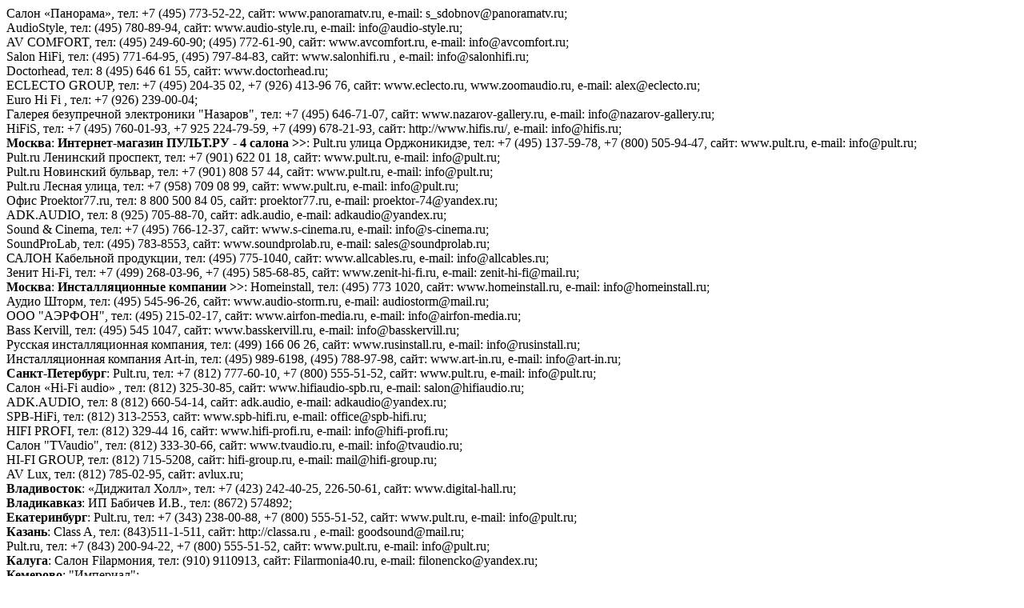

--- FILE ---
content_type: text/html
request_url: http://files.aespeakers.ru/dealerstxt.php?brand=at
body_size: 2570
content:
����� ���������, ���: +7 (495) 773-52-22, ����: www.panoramatv.ru, e-mail: s_sdobnov@panoramatv.ru; <br />AudioStyle, ���: (495) 780-89-94, ����: www.audio-style.ru, e-mail: info@audio-style.ru; <br />AV COMFORT, ���: (495) 249-60-90; (495) 772-61-90, ����: www.avcomfort.ru, e-mail: info@avcomfort.ru; <br />Salon HiFi, ���: (495) 771-64-95, (495) 797-84-83, ����: www.salonhifi.ru , e-mail: info@salonhifi.ru; <br />Doctorhead, ���: 8 (495) 646 61 55, ����: www.doctorhead.ru; <br />ECLECTO GROUP, ���: +7 (495) 204-35 02, +7 (926) 413-96 76, ����: www.eclecto.ru, www.zoomaudio.ru, e-mail: alex@eclecto.ru; <br />Euro Hi Fi , ���: +7 (926) 239-00-04; <br />������� ����������� ����������� "�������", ���: +7 (495) 646-71-07, ����: www.nazarov-gallery.ru, e-mail: info@nazarov-gallery.ru; <br />HiFiS, ���: +7 (495) 760-01-93, +7 925 224-79-59, +7 (499) 678-21-93, ����: http://www.hifis.ru/, e-mail: info@hifis.ru; <br /><strong>������</strong>: <strong>��������-������� �����.�� - 4 ������ >></strong>: Pult.ru ����� ������������, ���: +7 (495) 137-59-78, +7 (800) 505-94-47, ����: www.pult.ru, e-mail: info@pult.ru; <br />Pult.ru ��������� ��������, ���: +7 (901) 622 01 18, ����: www.pult.ru, e-mail: info@pult.ru; <br />Pult.ru ��������� �������, ���: +7 (901) 808 57 44, ����: www.pult.ru, e-mail: info@pult.ru; <br />Pult.ru ������ �����, ���: +7 (958) 709 08 99, ����: www.pult.ru, e-mail: info@pult.ru; <br />���� Proektor77.ru, ���: 8 800 500 84 05, ����: proektor77.ru, e-mail: proektor-74@yandex.ru; <br />ADK.AUDIO, ���: 8 (925) 705-88-70, ����: adk.audio, e-mail: adkaudio@yandex.ru; <br />Sound & Cinema, ���: +7 (495) 766-12-37, ����: www.s-cinema.ru, e-mail: info@s-cinema.ru; <br />SoundProLab, ���: (495) 783-8553, ����: www.soundprolab.ru, e-mail: sales@soundprolab.ru; <br />����� ��������� ���������, ���: (495) 775-1040, ����: www.allcables.ru, e-mail: info@allcables.ru; <br />����� Hi-Fi, ���: +7 (499) 268-03-96, +7 (495) 585-68-85, ����: www.zenit-hi-fi.ru, e-mail: zenit-hi-fi@mail.ru; <br /><strong>������</strong>: <strong>��������������� �������� >></strong>: Homeinstall, ���: (495) 773 1020, ����: www.homeinstall.ru, e-mail: info@homeinstall.ru; <br />����� �����, ���: (495) 545-96-26, ����: www.audio-storm.ru, e-mail: audiostorm@mail.ru; <br />��� &quot;������&quot;, ���: (495) 215-02-17, ����: www.airfon-media.ru, e-mail: info@airfon-media.ru; <br />Bass Kervill, ���: (495) 545 1047, ����: www.basskervill.ru, e-mail: info@basskervill.ru; <br />������� ��������������� ��������, ���: (499) 166 06 26, ����: www.rusinstall.ru, e-mail: info@rusinstall.ru; <br />��������������� �������� Art-in, ���: (495) 989-6198, (495) 788-97-98, ����: www.art-in.ru, e-mail: info@art-in.ru; <br /><strong>�����-���������</strong>: Pult.ru, ���: +7 (812) 777-60-10, +7 (800) 555-51-52, ����: www.pult.ru, e-mail: info@pult.ru; <br />����� �Hi-Fi audio� , ���: (812) 325-30-85, ����: www.hifiaudio-spb.ru, e-mail: salon@hifiaudio.ru; <br />ADK.AUDIO, ���: 8 (812) 660-54-14, ����: adk.audio, e-mail: adkaudio@yandex.ru; <br />SPB-HiFi, ���: (812) 313-2553, ����: www.spb-hifi.ru, e-mail: office@spb-hifi.ru; <br />HIFI PROFI, ���: (812) 329-44 16, ����: www.hifi-profi.ru, e-mail: info@hifi-profi.ru; <br />����� &quot;TVaudio&quot;, ���: (812) 333-30-66, ����: www.tvaudio.ru, e-mail: info@tvaudio.ru; <br />HI-FI GROUP, ���: (812) 715-5208, ����: hifi-group.ru, e-mail: mail@hifi-group.ru; <br />AV Lux, ���: (812) 785-02-95, ����: avlux.ru; <br /><strong>�����������</strong>: ��������� ����, ���: +7 (423) 242-40-25, 226-50-61, ����: www.digital-hall.ru; <br /><strong>�����������</strong>: �� ������� �.�., ���: (8672) 574892; <br /><strong>������������</strong>: Pult.ru, ���: +7 (343) 238-00-88, +7 (800) 555-51-52, ����: www.pult.ru, e-mail: info@pult.ru; <br /><strong>������</strong>: Class A, ���: (843)511-1-511, ����: http://classa.ru , e-mail: goodsound@mail.ru; <br />Pult.ru, ���: +7 (843) 200-94-22, +7 (800) 555-51-52, ����: www.pult.ru, e-mail: info@pult.ru; <br /><strong>������</strong>: ����� Fila������, ���: (910) 9110913, ����: Filarmonia40.ru, e-mail: filonencko@yandex.ru; <br /><strong>��������</strong>: &quot;��������&quot;; <br /><strong>���������</strong>: Pult.ru, ���: +7 (861) 203-03-20, +7 (800) 555-51-52, ����: www.pult.ru, e-mail: info@pult.ru; <br />������ &quot;�������&quot;, ���: (861) 255-93-09, e-mail: reporter23@mail.ru; <br /><strong>����</strong>: ��������� (�� �������� �.�.), ���: 8 (978) 709-1671, ����: crimeahifi.ru, e-mail: myhifi@inbox.ru; <br /><strong>������������</strong>: ������, ���: +7 (908) 087-74-78, e-mail: orlovmag@mail.ru; <br /><strong>������ ��������</strong>: Pult.ru, ���: +7 (831) 228-08-28, +7 (800) 555-51-52, ����: www.pult.ru, e-mail: info@pult.ru; <br />����� ������, ���: (831) 413-35-00, ����: www.jazzmobile.ru, www.highendav.ru, e-mail: jazzmobile@yandex.ru; <br /><strong>�����������</strong>: ����� ��������� �������, ���: (3843) 71-94-71, e-mail: cinema-art@kuz.ru; <br /><strong>�����������</strong>: Pult.ru, ���: +7 (383) 280-8030, +7 (800) 555-51-52, ����: www.pult.ru, e-mail: info@pult.ru; <br />���������� Utopia Sound, ���: (383) 375-11-97, ����: big54.ru, e-mail: admin@big54.ru; <br /><strong>����</strong>: ����� ����� &quot;�����&quot;, ���:  (3812) 418-554; 399-752, ����: www.pilot.omsk.ru, e-mail: pilot@pilot.omsk.ru; <br /><strong>�����</strong>: ADK.AUDIO, ���: 8 (342) 236-85-14, ����: adk.audio, e-mail: adkaudio@yandex.ru; <br /><strong>������-��-����</strong>: Pult.ru, ���: +7 (863) 207-77-80, +7 (800) 555-51-52, ����: www.pult.ru, e-mail: info@pult.ru; <br />ADK.AUDIO, ���: 8 (909) 411-72-84, ����: adk.audio, e-mail: adkaudio@yandex.ru; <br />������ �����, ���: (863) 282-82-46, (918) 518-06-06, ����: studyazvuka.ru, e-mail: sound_vlad@mail.ru; <br /><strong>������</strong>: Pult.ru, ���: +7 (846) 230-08-00, +7 (800) 555-51-52, ����: www.pult.ru, e-mail: info@pult.ru; <br />����� &quot;iCinema&quot; , ���: +7 (927) 686-91-79, e-mail: adk-samara@mail.ru; <br /><strong>�������</strong>: ����� "����� �����", ���: +7 (8452) 48-42-11; +7 (8452) 32-47-31, ����: magiazvuka.com, e-mail: igor@telemak-s.ru; <br /><strong>����������</strong>: ����� &quot;PLAZMA M&quot;, ���: (8652) 234-787; (962) 400 1372, ����: www.plazmam.ru, e-mail: shop@plazmam.ru; <br /><strong>���������</strong>: ����� 12 �����, ���: 8 (8212) 203040 (���. 1), e-mail: zakaz@12voltrk.ru; <br /><strong>�����</strong>: ����� �����69�, ���: (963) 154 61 29, ����: zvuk69.com; <br /><strong>����</strong>: ����� &quot;������� ����&quot;, ���: (4872) 30-44-77, ����:  www.good-sound.ru, e-mail: info@good-sound.ru; <br /><strong>���������</strong>: ����� &quot;�������� �����&quot;, ���: (8422) 71-18-08, ����: www.ul-harmonysound.com, e-mail: agstarostin@mail.ru; <br /><strong>���</strong>: �������� AVINOUT, ���: +7 (987) 144 98 41, e-mail: av@avinout.ru; <br /><strong>���������</strong>: Pult.ru, ���: +7 (351) 222-52-20, +7 (800) 555-51-52, ����: www.pult.ru, e-mail: info@pult.ru; <br />����� Proektor74.ru, ���: 8 800 500 84 05, ����: proektor74.ru, e-mail: proektor-74@yandex.ru; <br /><strong>����</strong>: �������� ���� &quot;������&quot;; <br /><strong>���������</strong>: �������� &quot;PLAY&quot;, ���: (4852) 28-75-10, (4852) 33-44-77, ����: www.play-planet.ru, e-mail: info@play-planet.ru; <br />